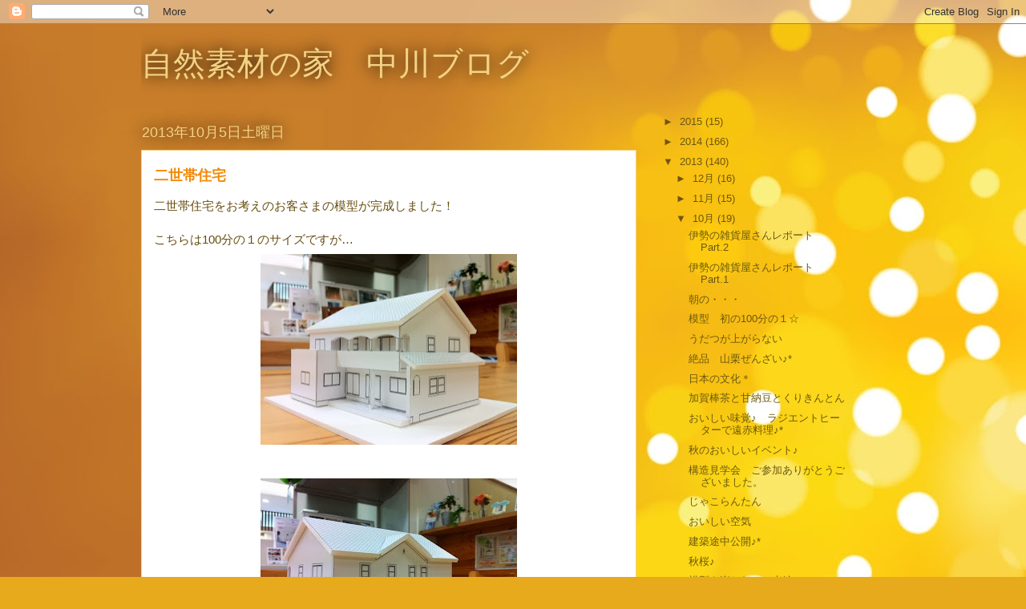

--- FILE ---
content_type: text/html; charset=UTF-8
request_url: https://minoya120.blogspot.com/2013/10/blog-post_5.html
body_size: 15661
content:
<!DOCTYPE html>
<html class='v2' dir='ltr' lang='ja'>
<head>
<link href='https://www.blogger.com/static/v1/widgets/335934321-css_bundle_v2.css' rel='stylesheet' type='text/css'/>
<meta content='width=1100' name='viewport'/>
<meta content='text/html; charset=UTF-8' http-equiv='Content-Type'/>
<meta content='blogger' name='generator'/>
<link href='https://minoya120.blogspot.com/favicon.ico' rel='icon' type='image/x-icon'/>
<link href='http://minoya120.blogspot.com/2013/10/blog-post_5.html' rel='canonical'/>
<link rel="alternate" type="application/atom+xml" title="自然素材の家&#12288;中川ブログ - Atom" href="https://minoya120.blogspot.com/feeds/posts/default" />
<link rel="alternate" type="application/rss+xml" title="自然素材の家&#12288;中川ブログ - RSS" href="https://minoya120.blogspot.com/feeds/posts/default?alt=rss" />
<link rel="service.post" type="application/atom+xml" title="自然素材の家&#12288;中川ブログ - Atom" href="https://www.blogger.com/feeds/4222395358278220072/posts/default" />

<link rel="alternate" type="application/atom+xml" title="自然素材の家&#12288;中川ブログ - Atom" href="https://minoya120.blogspot.com/feeds/5793128122394793695/comments/default" />
<!--Can't find substitution for tag [blog.ieCssRetrofitLinks]-->
<link href='https://blogger.googleusercontent.com/img/b/R29vZ2xl/AVvXsEhucI0qQgAkULzbiqmMfKSgVM1GFbSN9r_2UkE3ZJE2cVDu9iUzn55UNQKNN3N8NF-vnuyXDI8aaTuKITemWVGzzdfF_6afliVnNSt0QfzcmGS5HGQlv0sj7cYeOKSMrJZXWFJgwOdqJRg/s320/IMG_5950.jpg' rel='image_src'/>
<meta content='http://minoya120.blogspot.com/2013/10/blog-post_5.html' property='og:url'/>
<meta content='二世帯住宅' property='og:title'/>
<meta content='二世帯住宅をお考えのお客さまの模型が完成しました！   こちらは100分の１のサイズですが…            ２世帯だけあって、とっても立派なお家です♪﻿              このバルコニーでは七輪バーベキューや星を眺めたり、お月見が出来たりしそうですね♪（＾＾）  ...' property='og:description'/>
<meta content='https://blogger.googleusercontent.com/img/b/R29vZ2xl/AVvXsEhucI0qQgAkULzbiqmMfKSgVM1GFbSN9r_2UkE3ZJE2cVDu9iUzn55UNQKNN3N8NF-vnuyXDI8aaTuKITemWVGzzdfF_6afliVnNSt0QfzcmGS5HGQlv0sj7cYeOKSMrJZXWFJgwOdqJRg/w1200-h630-p-k-no-nu/IMG_5950.jpg' property='og:image'/>
<title>自然素材の家&#12288;中川ブログ: 二世帯住宅</title>
<style type='text/css'>@font-face{font-family:'Allerta';font-style:normal;font-weight:400;font-display:swap;src:url(//fonts.gstatic.com/s/allerta/v19/TwMO-IAHRlkbx940YnYXSCiN9uc.woff2)format('woff2');unicode-range:U+0000-00FF,U+0131,U+0152-0153,U+02BB-02BC,U+02C6,U+02DA,U+02DC,U+0304,U+0308,U+0329,U+2000-206F,U+20AC,U+2122,U+2191,U+2193,U+2212,U+2215,U+FEFF,U+FFFD;}</style>
<style id='page-skin-1' type='text/css'><!--
/*
-----------------------------------------------
Blogger Template Style
Name:     Awesome Inc.
Designer: Tina Chen
URL:      tinachen.org
----------------------------------------------- */
/* Content
----------------------------------------------- */
body {
font: normal normal 15px Arial, Tahoma, Helvetica, FreeSans, sans-serif;
color: #664c0e;
background: #e7aa1c url(//themes.googleusercontent.com/image?id=0BwVBOzw_-hbMNWM4NjJmNDYtMDA5Yi00NGJjLWE0MzAtYjZjNzc2YjNhOTc2) no-repeat fixed top center /* Credit: friztin (http://www.istockphoto.com/googleimages.php?id=7598515&platform=blogger) */;
}
html body .content-outer {
min-width: 0;
max-width: 100%;
width: 100%;
}
a:link {
text-decoration: none;
color: #ff9900;
}
a:visited {
text-decoration: none;
color: #ff9900;
}
a:hover {
text-decoration: underline;
color: #783f04;
}
.body-fauxcolumn-outer .cap-top {
position: absolute;
z-index: 1;
height: 276px;
width: 100%;
background: transparent none repeat-x scroll top left;
_background-image: none;
}
/* Columns
----------------------------------------------- */
.content-inner {
padding: 0;
}
.header-inner .section {
margin: 0 16px;
}
.tabs-inner .section {
margin: 0 16px;
}
.main-inner {
padding-top: 55px;
}
.main-inner .column-center-inner,
.main-inner .column-left-inner,
.main-inner .column-right-inner {
padding: 0 5px;
}
*+html body .main-inner .column-center-inner {
margin-top: -55px;
}
#layout .main-inner .column-center-inner {
margin-top: 0;
}
/* Header
----------------------------------------------- */
.header-outer {
margin: 0 0 15px 0;
background: transparent none repeat scroll 0 0;
}
.Header h1 {
font: normal normal 40px Arial, Tahoma, Helvetica, FreeSans, sans-serif;
color: #f4d283;
text-shadow: 0 0 20px #000000;
}
.Header h1 a {
color: #f4d283;
}
.Header .description {
font: normal normal 18px Arial, Tahoma, Helvetica, FreeSans, sans-serif;
color: #ffffff;
}
.header-inner .Header .titlewrapper,
.header-inner .Header .descriptionwrapper {
padding-left: 0;
padding-right: 0;
margin-bottom: 0;
}
.header-inner .Header .titlewrapper {
padding-top: 22px;
}
/* Tabs
----------------------------------------------- */
.tabs-outer {
overflow: hidden;
position: relative;
background: #d6b31e url(//www.blogblog.com/1kt/awesomeinc/tabs_gradient_light.png) repeat scroll 0 0;
}
#layout .tabs-outer {
overflow: visible;
}
.tabs-cap-top, .tabs-cap-bottom {
position: absolute;
width: 100%;
border-top: 1px solid #000000;
}
.tabs-cap-bottom {
bottom: 0;
}
.tabs-inner .widget li a {
display: inline-block;
margin: 0;
padding: .6em 1.5em;
font: normal normal 14px Arial, Tahoma, Helvetica, FreeSans, sans-serif;
color: #ffffff;
border-top: 1px solid #000000;
border-bottom: 1px solid #000000;
border-left: 1px solid #000000;
height: 16px;
line-height: 16px;
}
.tabs-inner .widget li:last-child a {
border-right: 1px solid #000000;
}
.tabs-inner .widget li.selected a, .tabs-inner .widget li a:hover {
background: #000000 url(//www.blogblog.com/1kt/awesomeinc/tabs_gradient_light.png) repeat-x scroll 0 -100px;
color: #ffffff;
}
/* Headings
----------------------------------------------- */
h2 {
font: italic bold 18px 'Trebuchet MS', Trebuchet, sans-serif;
color: #f4d283;
}
/* Widgets
----------------------------------------------- */
.main-inner .section {
margin: 0 27px;
padding: 0;
}
.main-inner .column-left-outer,
.main-inner .column-right-outer {
margin-top: -3.3em;
}
#layout .main-inner .column-left-outer,
#layout .main-inner .column-right-outer {
margin-top: 0;
}
.main-inner .column-left-inner,
.main-inner .column-right-inner {
background: transparent none repeat 0 0;
-moz-box-shadow: 0 0 0 rgba(0, 0, 0, .2);
-webkit-box-shadow: 0 0 0 rgba(0, 0, 0, .2);
-goog-ms-box-shadow: 0 0 0 rgba(0, 0, 0, .2);
box-shadow: 0 0 0 rgba(0, 0, 0, .2);
-moz-border-radius: 0;
-webkit-border-radius: 0;
-goog-ms-border-radius: 0;
border-radius: 0;
}
#layout .main-inner .column-left-inner,
#layout .main-inner .column-right-inner {
margin-top: 0;
}
.sidebar .widget {
font: normal normal 13px Arial, Tahoma, Helvetica, FreeSans, sans-serif;
color: #73540e;
}
.sidebar .widget a:link {
color: #6b590f;
}
.sidebar .widget a:visited {
color: #000000;
}
.sidebar .widget a:hover {
color: #d6b31e;
}
.sidebar .widget h2 {
text-shadow: 0 0 20px #000000;
}
.main-inner .widget {
background-color: transparent;
border: 1px solid transparent;
padding: 0 0 15px;
margin: 20px -16px;
-moz-box-shadow: 0 0 0 rgba(0, 0, 0, .2);
-webkit-box-shadow: 0 0 0 rgba(0, 0, 0, .2);
-goog-ms-box-shadow: 0 0 0 rgba(0, 0, 0, .2);
box-shadow: 0 0 0 rgba(0, 0, 0, .2);
-moz-border-radius: 0;
-webkit-border-radius: 0;
-goog-ms-border-radius: 0;
border-radius: 0;
}
.main-inner .widget h2 {
margin: 0 -0;
padding: .6em 0 .5em;
border-bottom: 1px solid transparent;
}
.footer-inner .widget h2 {
padding: 0 0 .4em;
border-bottom: 1px solid transparent;
}
.main-inner .widget h2 + div, .footer-inner .widget h2 + div {
border-top: 0 solid transparent;
padding-top: 8px;
}
.main-inner .widget .widget-content {
margin: 0 -0;
padding: 7px 0 0;
}
.main-inner .widget ul, .main-inner .widget #ArchiveList ul.flat {
margin: -8px -15px 0;
padding: 0;
list-style: none;
}
.main-inner .widget #ArchiveList {
margin: -8px 0 0;
}
.main-inner .widget ul li, .main-inner .widget #ArchiveList ul.flat li {
padding: .5em 15px;
text-indent: 0;
color: #73540e;
border-top: 0 solid transparent;
border-bottom: 1px solid transparent;
}
.main-inner .widget #ArchiveList ul li {
padding-top: .25em;
padding-bottom: .25em;
}
.main-inner .widget ul li:first-child, .main-inner .widget #ArchiveList ul.flat li:first-child {
border-top: none;
}
.main-inner .widget ul li:last-child, .main-inner .widget #ArchiveList ul.flat li:last-child {
border-bottom: none;
}
.post-body {
position: relative;
}
.main-inner .widget .post-body ul {
padding: 0 2.5em;
margin: .5em 0;
list-style: disc;
}
.main-inner .widget .post-body ul li {
padding: 0.25em 0;
margin-bottom: .25em;
color: #664c0e;
border: none;
}
.footer-inner .widget ul {
padding: 0;
list-style: none;
}
.widget .zippy {
color: #73540e;
}
/* Posts
----------------------------------------------- */
body .main-inner .Blog {
padding: 0;
margin-bottom: 1em;
background-color: transparent;
border: none;
-moz-box-shadow: 0 0 0 rgba(0, 0, 0, 0);
-webkit-box-shadow: 0 0 0 rgba(0, 0, 0, 0);
-goog-ms-box-shadow: 0 0 0 rgba(0, 0, 0, 0);
box-shadow: 0 0 0 rgba(0, 0, 0, 0);
}
.main-inner .section:last-child .Blog:last-child {
padding: 0;
margin-bottom: 1em;
}
.main-inner .widget h2.date-header {
margin: 0 -15px 1px;
padding: 0 0 0 0;
font: normal normal 18px Arial, Tahoma, Helvetica, FreeSans, sans-serif;
color: #f4d283;
background: transparent none no-repeat fixed center center;
border-top: 0 solid transparent;
border-bottom: 1px solid transparent;
-moz-border-radius-topleft: 0;
-moz-border-radius-topright: 0;
-webkit-border-top-left-radius: 0;
-webkit-border-top-right-radius: 0;
border-top-left-radius: 0;
border-top-right-radius: 0;
position: absolute;
bottom: 100%;
left: 0;
text-shadow: 0 0 20px #000000;
}
.main-inner .widget h2.date-header span {
font: normal normal 18px Arial, Tahoma, Helvetica, FreeSans, sans-serif;
display: block;
padding: .5em 15px;
border-left: 0 solid transparent;
border-right: 0 solid transparent;
}
.date-outer {
position: relative;
margin: 55px 0 20px;
padding: 0 15px;
background-color: #ffffff;
border: 1px solid #f4d283;
-moz-box-shadow: 0 0 0 rgba(0, 0, 0, .2);
-webkit-box-shadow: 0 0 0 rgba(0, 0, 0, .2);
-goog-ms-box-shadow: 0 0 0 rgba(0, 0, 0, .2);
box-shadow: 0 0 0 rgba(0, 0, 0, .2);
-moz-border-radius: 0;
-webkit-border-radius: 0;
-goog-ms-border-radius: 0;
border-radius: 0;
}
.date-outer:first-child {
margin-top: 0;
}
.date-outer:last-child {
margin-bottom: 0;
-moz-border-radius-bottomleft: 0;
-moz-border-radius-bottomright: 0;
-webkit-border-bottom-left-radius: 0;
-webkit-border-bottom-right-radius: 0;
-goog-ms-border-bottom-left-radius: 0;
-goog-ms-border-bottom-right-radius: 0;
border-bottom-left-radius: 0;
border-bottom-right-radius: 0;
}
.date-posts {
margin: 0 -0;
padding: 0 0;
clear: both;
}
.post-outer, .inline-ad {
border-top: 1px solid #f4d283;
margin: 0 -0;
padding: 15px 0;
}
.post-outer {
padding-bottom: 10px;
}
.post-outer:first-child {
padding-top: 10px;
border-top: none;
}
.post-outer:last-child, .inline-ad:last-child {
border-bottom: none;
}
.post-body {
position: relative;
}
.post-body img {
padding: 8px;
background: #ffffff;
border: 1px solid #c7c7c7;
-moz-box-shadow: 0 0 20px rgba(0, 0, 0, .2);
-webkit-box-shadow: 0 0 20px rgba(0, 0, 0, .2);
box-shadow: 0 0 20px rgba(0, 0, 0, .2);
-moz-border-radius: 0;
-webkit-border-radius: 0;
border-radius: 0;
}
h3.post-title, h4 {
font: normal bold 18px Allerta;
color: #f48906;
}
h3.post-title a {
font: normal bold 18px Allerta;
color: #f48906;
}
h3.post-title a:hover {
color: #783f04;
text-decoration: underline;
}
.post-header {
margin: 0 0 1em;
}
.post-body {
line-height: 1.4;
}
.post-outer h2 {
color: #664c0e;
}
.post-footer {
margin: 1.5em 0 0;
}
#blog-pager {
padding: 15px;
font-size: 120%;
background-color: transparent;
border: 1px solid transparent;
-moz-box-shadow: 0 0 0 rgba(0, 0, 0, .2);
-webkit-box-shadow: 0 0 0 rgba(0, 0, 0, .2);
-goog-ms-box-shadow: 0 0 0 rgba(0, 0, 0, .2);
box-shadow: 0 0 0 rgba(0, 0, 0, .2);
-moz-border-radius: 0;
-webkit-border-radius: 0;
-goog-ms-border-radius: 0;
border-radius: 0;
-moz-border-radius-topleft: 0;
-moz-border-radius-topright: 0;
-webkit-border-top-left-radius: 0;
-webkit-border-top-right-radius: 0;
-goog-ms-border-top-left-radius: 0;
-goog-ms-border-top-right-radius: 0;
border-top-left-radius: 0;
border-top-right-radius-topright: 0;
margin-top: 0;
}
.blog-feeds, .post-feeds {
margin: 1em 0;
text-align: center;
color: #73540e;
}
.blog-feeds a, .post-feeds a {
color: #ff9900;
}
.blog-feeds a:visited, .post-feeds a:visited {
color: #990000;
}
.blog-feeds a:hover, .post-feeds a:hover {
color: #783f04;
}
.post-outer .comments {
margin-top: 2em;
}
/* Comments
----------------------------------------------- */
.comments .comments-content .icon.blog-author {
background-repeat: no-repeat;
background-image: url([data-uri]);
}
.comments .comments-content .loadmore a {
border-top: 1px solid #000000;
border-bottom: 1px solid #000000;
}
.comments .continue {
border-top: 2px solid #000000;
}
/* Footer
----------------------------------------------- */
.footer-outer {
margin: -0 0 -1px;
padding: 0 0 0;
color: #73540e;
overflow: hidden;
}
.footer-fauxborder-left {
border-top: 1px solid transparent;
background: transparent none repeat scroll 0 0;
-moz-box-shadow: 0 0 0 rgba(0, 0, 0, .2);
-webkit-box-shadow: 0 0 0 rgba(0, 0, 0, .2);
-goog-ms-box-shadow: 0 0 0 rgba(0, 0, 0, .2);
box-shadow: 0 0 0 rgba(0, 0, 0, .2);
margin: 0 -0;
}
/* Mobile
----------------------------------------------- */
body.mobile {
background-size: auto;
}
.mobile .body-fauxcolumn-outer {
background: transparent none repeat scroll top left;
}
*+html body.mobile .main-inner .column-center-inner {
margin-top: 0;
}
.mobile .main-inner .widget {
padding: 0 0 15px;
}
.mobile .main-inner .widget h2 + div,
.mobile .footer-inner .widget h2 + div {
border-top: none;
padding-top: 0;
}
.mobile .footer-inner .widget h2 {
padding: 0.5em 0;
border-bottom: none;
}
.mobile .main-inner .widget .widget-content {
margin: 0;
padding: 7px 0 0;
}
.mobile .main-inner .widget ul,
.mobile .main-inner .widget #ArchiveList ul.flat {
margin: 0 -15px 0;
}
.mobile .main-inner .widget h2.date-header {
left: 0;
}
.mobile .date-header span {
padding: 0.4em 0;
}
.mobile .date-outer:first-child {
margin-bottom: 0;
border: 1px solid #f4d283;
-moz-border-radius-topleft: 0;
-moz-border-radius-topright: 0;
-webkit-border-top-left-radius: 0;
-webkit-border-top-right-radius: 0;
-goog-ms-border-top-left-radius: 0;
-goog-ms-border-top-right-radius: 0;
border-top-left-radius: 0;
border-top-right-radius: 0;
}
.mobile .date-outer {
border-color: #f4d283;
border-width: 0 1px 1px;
}
.mobile .date-outer:last-child {
margin-bottom: 0;
}
.mobile .main-inner {
padding: 0;
}
.mobile .header-inner .section {
margin: 0;
}
.mobile .post-outer, .mobile .inline-ad {
padding: 5px 0;
}
.mobile .tabs-inner .section {
margin: 0 10px;
}
.mobile .main-inner .widget h2 {
margin: 0;
padding: 0;
}
.mobile .main-inner .widget h2.date-header span {
padding: 0;
}
.mobile .main-inner .widget .widget-content {
margin: 0;
padding: 7px 0 0;
}
.mobile #blog-pager {
border: 1px solid transparent;
background: transparent none repeat scroll 0 0;
}
.mobile .main-inner .column-left-inner,
.mobile .main-inner .column-right-inner {
background: transparent none repeat 0 0;
-moz-box-shadow: none;
-webkit-box-shadow: none;
-goog-ms-box-shadow: none;
box-shadow: none;
}
.mobile .date-posts {
margin: 0;
padding: 0;
}
.mobile .footer-fauxborder-left {
margin: 0;
border-top: inherit;
}
.mobile .main-inner .section:last-child .Blog:last-child {
margin-bottom: 0;
}
.mobile-index-contents {
color: #664c0e;
}
.mobile .mobile-link-button {
background: #ff9900 url(//www.blogblog.com/1kt/awesomeinc/tabs_gradient_light.png) repeat scroll 0 0;
}
.mobile-link-button a:link, .mobile-link-button a:visited {
color: #ffffff;
}
.mobile .tabs-inner .PageList .widget-content {
background: transparent;
border-top: 1px solid;
border-color: #000000;
color: #ffffff;
}
.mobile .tabs-inner .PageList .widget-content .pagelist-arrow {
border-left: 1px solid #000000;
}
.post-body img, .post-body .tr-caption-container, .Profile img, .Image img, .BlogList .item-thumbnail img {
border: none;
-moz-box-shadow: none;
-webkit-box-shadow: none;
box-shadow: none;
}
--></style>
<style id='template-skin-1' type='text/css'><!--
body {
min-width: 960px;
}
.content-outer, .content-fauxcolumn-outer, .region-inner {
min-width: 960px;
max-width: 960px;
_width: 960px;
}
.main-inner .columns {
padding-left: 0;
padding-right: 310px;
}
.main-inner .fauxcolumn-center-outer {
left: 0;
right: 310px;
/* IE6 does not respect left and right together */
_width: expression(this.parentNode.offsetWidth -
parseInt("0") -
parseInt("310px") + 'px');
}
.main-inner .fauxcolumn-left-outer {
width: 0;
}
.main-inner .fauxcolumn-right-outer {
width: 310px;
}
.main-inner .column-left-outer {
width: 0;
right: 100%;
margin-left: -0;
}
.main-inner .column-right-outer {
width: 310px;
margin-right: -310px;
}
#layout {
min-width: 0;
}
#layout .content-outer {
min-width: 0;
width: 800px;
}
#layout .region-inner {
min-width: 0;
width: auto;
}
body#layout div.add_widget {
padding: 8px;
}
body#layout div.add_widget a {
margin-left: 32px;
}
--></style>
<style>
    body {background-image:url(\/\/themes.googleusercontent.com\/image?id=0BwVBOzw_-hbMNWM4NjJmNDYtMDA5Yi00NGJjLWE0MzAtYjZjNzc2YjNhOTc2);}
    
@media (max-width: 200px) { body {background-image:url(\/\/themes.googleusercontent.com\/image?id=0BwVBOzw_-hbMNWM4NjJmNDYtMDA5Yi00NGJjLWE0MzAtYjZjNzc2YjNhOTc2&options=w200);}}
@media (max-width: 400px) and (min-width: 201px) { body {background-image:url(\/\/themes.googleusercontent.com\/image?id=0BwVBOzw_-hbMNWM4NjJmNDYtMDA5Yi00NGJjLWE0MzAtYjZjNzc2YjNhOTc2&options=w400);}}
@media (max-width: 800px) and (min-width: 401px) { body {background-image:url(\/\/themes.googleusercontent.com\/image?id=0BwVBOzw_-hbMNWM4NjJmNDYtMDA5Yi00NGJjLWE0MzAtYjZjNzc2YjNhOTc2&options=w800);}}
@media (max-width: 1200px) and (min-width: 801px) { body {background-image:url(\/\/themes.googleusercontent.com\/image?id=0BwVBOzw_-hbMNWM4NjJmNDYtMDA5Yi00NGJjLWE0MzAtYjZjNzc2YjNhOTc2&options=w1200);}}
/* Last tag covers anything over one higher than the previous max-size cap. */
@media (min-width: 1201px) { body {background-image:url(\/\/themes.googleusercontent.com\/image?id=0BwVBOzw_-hbMNWM4NjJmNDYtMDA5Yi00NGJjLWE0MzAtYjZjNzc2YjNhOTc2&options=w1600);}}
  </style>
<link href='https://www.blogger.com/dyn-css/authorization.css?targetBlogID=4222395358278220072&amp;zx=6a8e14c3-976a-47ab-99b2-22505d0cde0a' media='none' onload='if(media!=&#39;all&#39;)media=&#39;all&#39;' rel='stylesheet'/><noscript><link href='https://www.blogger.com/dyn-css/authorization.css?targetBlogID=4222395358278220072&amp;zx=6a8e14c3-976a-47ab-99b2-22505d0cde0a' rel='stylesheet'/></noscript>
<meta name='google-adsense-platform-account' content='ca-host-pub-1556223355139109'/>
<meta name='google-adsense-platform-domain' content='blogspot.com'/>

</head>
<body class='loading variant-icy'>
<div class='navbar section' id='navbar' name='Navbar'><div class='widget Navbar' data-version='1' id='Navbar1'><script type="text/javascript">
    function setAttributeOnload(object, attribute, val) {
      if(window.addEventListener) {
        window.addEventListener('load',
          function(){ object[attribute] = val; }, false);
      } else {
        window.attachEvent('onload', function(){ object[attribute] = val; });
      }
    }
  </script>
<div id="navbar-iframe-container"></div>
<script type="text/javascript" src="https://apis.google.com/js/platform.js"></script>
<script type="text/javascript">
      gapi.load("gapi.iframes:gapi.iframes.style.bubble", function() {
        if (gapi.iframes && gapi.iframes.getContext) {
          gapi.iframes.getContext().openChild({
              url: 'https://www.blogger.com/navbar/4222395358278220072?po\x3d5793128122394793695\x26origin\x3dhttps://minoya120.blogspot.com',
              where: document.getElementById("navbar-iframe-container"),
              id: "navbar-iframe"
          });
        }
      });
    </script><script type="text/javascript">
(function() {
var script = document.createElement('script');
script.type = 'text/javascript';
script.src = '//pagead2.googlesyndication.com/pagead/js/google_top_exp.js';
var head = document.getElementsByTagName('head')[0];
if (head) {
head.appendChild(script);
}})();
</script>
</div></div>
<div class='body-fauxcolumns'>
<div class='fauxcolumn-outer body-fauxcolumn-outer'>
<div class='cap-top'>
<div class='cap-left'></div>
<div class='cap-right'></div>
</div>
<div class='fauxborder-left'>
<div class='fauxborder-right'></div>
<div class='fauxcolumn-inner'>
</div>
</div>
<div class='cap-bottom'>
<div class='cap-left'></div>
<div class='cap-right'></div>
</div>
</div>
</div>
<div class='content'>
<div class='content-fauxcolumns'>
<div class='fauxcolumn-outer content-fauxcolumn-outer'>
<div class='cap-top'>
<div class='cap-left'></div>
<div class='cap-right'></div>
</div>
<div class='fauxborder-left'>
<div class='fauxborder-right'></div>
<div class='fauxcolumn-inner'>
</div>
</div>
<div class='cap-bottom'>
<div class='cap-left'></div>
<div class='cap-right'></div>
</div>
</div>
</div>
<div class='content-outer'>
<div class='content-cap-top cap-top'>
<div class='cap-left'></div>
<div class='cap-right'></div>
</div>
<div class='fauxborder-left content-fauxborder-left'>
<div class='fauxborder-right content-fauxborder-right'></div>
<div class='content-inner'>
<header>
<div class='header-outer'>
<div class='header-cap-top cap-top'>
<div class='cap-left'></div>
<div class='cap-right'></div>
</div>
<div class='fauxborder-left header-fauxborder-left'>
<div class='fauxborder-right header-fauxborder-right'></div>
<div class='region-inner header-inner'>
<div class='header section' id='header' name='ヘッダー'><div class='widget Header' data-version='1' id='Header1'>
<div id='header-inner'>
<div class='titlewrapper'>
<h1 class='title'>
<a href='https://minoya120.blogspot.com/'>
自然素材の家&#12288;中川ブログ
</a>
</h1>
</div>
<div class='descriptionwrapper'>
<p class='description'><span>
</span></p>
</div>
</div>
</div></div>
</div>
</div>
<div class='header-cap-bottom cap-bottom'>
<div class='cap-left'></div>
<div class='cap-right'></div>
</div>
</div>
</header>
<div class='tabs-outer'>
<div class='tabs-cap-top cap-top'>
<div class='cap-left'></div>
<div class='cap-right'></div>
</div>
<div class='fauxborder-left tabs-fauxborder-left'>
<div class='fauxborder-right tabs-fauxborder-right'></div>
<div class='region-inner tabs-inner'>
<div class='tabs no-items section' id='crosscol' name='Cross-Column'></div>
<div class='tabs no-items section' id='crosscol-overflow' name='Cross-Column 2'></div>
</div>
</div>
<div class='tabs-cap-bottom cap-bottom'>
<div class='cap-left'></div>
<div class='cap-right'></div>
</div>
</div>
<div class='main-outer'>
<div class='main-cap-top cap-top'>
<div class='cap-left'></div>
<div class='cap-right'></div>
</div>
<div class='fauxborder-left main-fauxborder-left'>
<div class='fauxborder-right main-fauxborder-right'></div>
<div class='region-inner main-inner'>
<div class='columns fauxcolumns'>
<div class='fauxcolumn-outer fauxcolumn-center-outer'>
<div class='cap-top'>
<div class='cap-left'></div>
<div class='cap-right'></div>
</div>
<div class='fauxborder-left'>
<div class='fauxborder-right'></div>
<div class='fauxcolumn-inner'>
</div>
</div>
<div class='cap-bottom'>
<div class='cap-left'></div>
<div class='cap-right'></div>
</div>
</div>
<div class='fauxcolumn-outer fauxcolumn-left-outer'>
<div class='cap-top'>
<div class='cap-left'></div>
<div class='cap-right'></div>
</div>
<div class='fauxborder-left'>
<div class='fauxborder-right'></div>
<div class='fauxcolumn-inner'>
</div>
</div>
<div class='cap-bottom'>
<div class='cap-left'></div>
<div class='cap-right'></div>
</div>
</div>
<div class='fauxcolumn-outer fauxcolumn-right-outer'>
<div class='cap-top'>
<div class='cap-left'></div>
<div class='cap-right'></div>
</div>
<div class='fauxborder-left'>
<div class='fauxborder-right'></div>
<div class='fauxcolumn-inner'>
</div>
</div>
<div class='cap-bottom'>
<div class='cap-left'></div>
<div class='cap-right'></div>
</div>
</div>
<!-- corrects IE6 width calculation -->
<div class='columns-inner'>
<div class='column-center-outer'>
<div class='column-center-inner'>
<div class='main section' id='main' name='メイン'><div class='widget Blog' data-version='1' id='Blog1'>
<div class='blog-posts hfeed'>

          <div class="date-outer">
        
<h2 class='date-header'><span>2013年10月5日土曜日</span></h2>

          <div class="date-posts">
        
<div class='post-outer'>
<div class='post hentry uncustomized-post-template' itemprop='blogPost' itemscope='itemscope' itemtype='http://schema.org/BlogPosting'>
<meta content='https://blogger.googleusercontent.com/img/b/R29vZ2xl/AVvXsEhucI0qQgAkULzbiqmMfKSgVM1GFbSN9r_2UkE3ZJE2cVDu9iUzn55UNQKNN3N8NF-vnuyXDI8aaTuKITemWVGzzdfF_6afliVnNSt0QfzcmGS5HGQlv0sj7cYeOKSMrJZXWFJgwOdqJRg/s320/IMG_5950.jpg' itemprop='image_url'/>
<meta content='4222395358278220072' itemprop='blogId'/>
<meta content='5793128122394793695' itemprop='postId'/>
<a name='5793128122394793695'></a>
<h3 class='post-title entry-title' itemprop='name'>
二世帯住宅
</h3>
<div class='post-header'>
<div class='post-header-line-1'></div>
</div>
<div class='post-body entry-content' id='post-body-5793128122394793695' itemprop='description articleBody'>
二世帯住宅をお考えのお客さまの模型が完成しました&#65281;<br />
<br />
こちらは100分の１のサイズですが&#8230;<br />
<div class="separator" style="clear: both; text-align: center;">
<a href="https://blogger.googleusercontent.com/img/b/R29vZ2xl/AVvXsEhucI0qQgAkULzbiqmMfKSgVM1GFbSN9r_2UkE3ZJE2cVDu9iUzn55UNQKNN3N8NF-vnuyXDI8aaTuKITemWVGzzdfF_6afliVnNSt0QfzcmGS5HGQlv0sj7cYeOKSMrJZXWFJgwOdqJRg/s1600/IMG_5950.jpg" imageanchor="1" style="margin-left: 1em; margin-right: 1em;"><img border="0" height="238" src="https://blogger.googleusercontent.com/img/b/R29vZ2xl/AVvXsEhucI0qQgAkULzbiqmMfKSgVM1GFbSN9r_2UkE3ZJE2cVDu9iUzn55UNQKNN3N8NF-vnuyXDI8aaTuKITemWVGzzdfF_6afliVnNSt0QfzcmGS5HGQlv0sj7cYeOKSMrJZXWFJgwOdqJRg/s320/IMG_5950.jpg" width="320" /></a></div>
<br />
<div class="separator" style="clear: both; text-align: center;">
<a href="https://blogger.googleusercontent.com/img/b/R29vZ2xl/AVvXsEhyOAj2ZL514NOyfyfk3-AW33QgjJBM7cbbQiy5VQB2L7pjyMOLk-qSxb54jtpn3pVm-RHibp1ie2osdSa_leIWimN65qlDFUj602VNrfReof0bpuG15l2H_qlmUgm8SGanPe5jvPCWkdM/s1600/IMG_5951.jpg" imageanchor="1" style="margin-left: 1em; margin-right: 1em;"><img border="0" height="239" src="https://blogger.googleusercontent.com/img/b/R29vZ2xl/AVvXsEhyOAj2ZL514NOyfyfk3-AW33QgjJBM7cbbQiy5VQB2L7pjyMOLk-qSxb54jtpn3pVm-RHibp1ie2osdSa_leIWimN65qlDFUj602VNrfReof0bpuG15l2H_qlmUgm8SGanPe5jvPCWkdM/s320/IMG_5951.jpg" width="320" /></a></div>
<div class="separator" style="clear: both; text-align: center;">
&nbsp;</div>
<div class="separator" style="clear: both; text-align: left;">
２世帯だけあって&#12289;とっても立派なお家です&#9834;&#65279;</div>
<br />
<div class="separator" style="clear: both; text-align: center;">
<a href="https://blogger.googleusercontent.com/img/b/R29vZ2xl/AVvXsEj0zOclMt9rXNzT95nkx6Gy_nNPJ26zQ5v884N1SEkITMoGQWS5f50PE0KWbyyJDwkPsTev9BT4Y4aP5_YvbhrY1nbJun79rVGRS73tFsbeT65Rp4RUvMj7ZbwsufHl9LBlC-tV_bmrh_8/s1600/IMG_5953.jpg" imageanchor="1" style="margin-left: 1em; margin-right: 1em;"><img border="0" height="238" src="https://blogger.googleusercontent.com/img/b/R29vZ2xl/AVvXsEj0zOclMt9rXNzT95nkx6Gy_nNPJ26zQ5v884N1SEkITMoGQWS5f50PE0KWbyyJDwkPsTev9BT4Y4aP5_YvbhrY1nbJun79rVGRS73tFsbeT65Rp4RUvMj7ZbwsufHl9LBlC-tV_bmrh_8/s320/IMG_5953.jpg" width="320" /></a></div>
<div class="separator" style="clear: both; text-align: center;">
&nbsp;</div>
<div align="left" class="separator" style="clear: both; text-align: center;">
&nbsp;</div>
<div class="separator" style="clear: both; text-align: left;">
このバルコニーでは七輪バーベキューや星を眺めたり&#12289;お月見が出来たりしそうですね&#9834;&#65288;&#65342;&#65342;&#65289;</div>
<div class="separator" style="clear: both; text-align: left;">
&nbsp;</div>
<div class="separator" style="clear: both; text-align: left;">
&nbsp;</div>
<div class="separator" style="clear: both; text-align: left;">
画面上では想像できなかったことが&#12289;立体になるとかなり想像することが出来ます&#9834;</div>
<div class="separator" style="clear: both; text-align: left;">
&nbsp;</div>
<div class="separator" style="clear: both; text-align: left;">
&nbsp;</div>
<div class="separator" style="clear: both; text-align: left;">
現在50分の１の模型を作製中&#12539;&#12539;&#12539;</div>
<div class="separator" style="clear: both; text-align: left;">
&nbsp;</div>
<div class="separator" style="clear: both; text-align: left;">
１階２階の天井が取り外せるので&#12289;ますます生活がイメージできそうです&#9834;</div>
<div class="separator" style="clear: both; text-align: left;">
&nbsp;</div>
<div class="separator" style="clear: both; text-align: left;">
&nbsp;</div>
<div class="separator" style="clear: both; text-align: left;">
模型を使ってイメージしてもらうことで&#12289;実際のお家とのギャップを埋めていくことができるので</div>
<div class="separator" style="clear: both; text-align: left;">
&nbsp;</div>
<div class="separator" style="clear: both; text-align: left;">
模型君はいい仕事をしてくれますね&#65288;&#65342;&#65342;&#9834;</div>
<div class="separator" style="clear: both; text-align: left;">
&nbsp;</div>
<div class="separator" style="clear: both; text-align: left;">
&nbsp;</div>
<div class="separator" style="clear: both; text-align: left;">
&#65279;</div>
<div class="separator" style="clear: both; text-align: left;">
５０分の１の模型が出来たらまたご紹介いたします&#65288;&#65342;O&#65342;&#65289;</div>
<div style='clear: both;'></div>
</div>
<div class='post-footer'>
<div class='post-footer-line post-footer-line-1'>
<span class='post-author vcard'>
投稿者
<span class='fn' itemprop='author' itemscope='itemscope' itemtype='http://schema.org/Person'>
<meta content='https://www.blogger.com/profile/09809613728638259085' itemprop='url'/>
<a class='g-profile' href='https://www.blogger.com/profile/09809613728638259085' rel='author' title='author profile'>
<span itemprop='name'>Unknown</span>
</a>
</span>
</span>
<span class='post-timestamp'>
時刻:
<meta content='http://minoya120.blogspot.com/2013/10/blog-post_5.html' itemprop='url'/>
<a class='timestamp-link' href='https://minoya120.blogspot.com/2013/10/blog-post_5.html' rel='bookmark' title='permanent link'><abbr class='published' itemprop='datePublished' title='2013-10-05T18:51:00+09:00'>18:51</abbr></a>
</span>
<span class='post-comment-link'>
</span>
<span class='post-icons'>
<span class='item-control blog-admin pid-1099329466'>
<a href='https://www.blogger.com/post-edit.g?blogID=4222395358278220072&postID=5793128122394793695&from=pencil' title='投稿を編集'>
<img alt='' class='icon-action' height='18' src='https://resources.blogblog.com/img/icon18_edit_allbkg.gif' width='18'/>
</a>
</span>
</span>
<div class='post-share-buttons goog-inline-block'>
<a class='goog-inline-block share-button sb-email' href='https://www.blogger.com/share-post.g?blogID=4222395358278220072&postID=5793128122394793695&target=email' target='_blank' title='メールで送信'><span class='share-button-link-text'>メールで送信</span></a><a class='goog-inline-block share-button sb-blog' href='https://www.blogger.com/share-post.g?blogID=4222395358278220072&postID=5793128122394793695&target=blog' onclick='window.open(this.href, "_blank", "height=270,width=475"); return false;' target='_blank' title='BlogThis!'><span class='share-button-link-text'>BlogThis!</span></a><a class='goog-inline-block share-button sb-twitter' href='https://www.blogger.com/share-post.g?blogID=4222395358278220072&postID=5793128122394793695&target=twitter' target='_blank' title='X で共有'><span class='share-button-link-text'>X で共有</span></a><a class='goog-inline-block share-button sb-facebook' href='https://www.blogger.com/share-post.g?blogID=4222395358278220072&postID=5793128122394793695&target=facebook' onclick='window.open(this.href, "_blank", "height=430,width=640"); return false;' target='_blank' title='Facebook で共有する'><span class='share-button-link-text'>Facebook で共有する</span></a><a class='goog-inline-block share-button sb-pinterest' href='https://www.blogger.com/share-post.g?blogID=4222395358278220072&postID=5793128122394793695&target=pinterest' target='_blank' title='Pinterest に共有'><span class='share-button-link-text'>Pinterest に共有</span></a>
</div>
</div>
<div class='post-footer-line post-footer-line-2'>
<span class='post-labels'>
ラベル:
<a href='https://minoya120.blogspot.com/search/label/%E3%81%BF%E3%81%AE%E3%82%84%E8%87%AA%E7%84%B6%E7%B4%A0%E6%9D%90%E3%81%AE%E5%AE%B6' rel='tag'>みのや自然素材の家</a>,
<a href='https://minoya120.blogspot.com/search/label/%E5%AE%B6%E9%80%A0%E3%82%8A' rel='tag'>家造り</a>
</span>
</div>
<div class='post-footer-line post-footer-line-3'>
<span class='post-location'>
</span>
</div>
</div>
</div>
<div class='comments' id='comments'>
<a name='comments'></a>
<h4>0 件のコメント:</h4>
<div id='Blog1_comments-block-wrapper'>
<dl class='avatar-comment-indent' id='comments-block'>
</dl>
</div>
<p class='comment-footer'>
<div class='comment-form'>
<a name='comment-form'></a>
<h4 id='comment-post-message'>コメントを投稿</h4>
<p>
</p>
<a href='https://www.blogger.com/comment/frame/4222395358278220072?po=5793128122394793695&hl=ja&saa=85391&origin=https://minoya120.blogspot.com' id='comment-editor-src'></a>
<iframe allowtransparency='true' class='blogger-iframe-colorize blogger-comment-from-post' frameborder='0' height='410px' id='comment-editor' name='comment-editor' src='' width='100%'></iframe>
<script src='https://www.blogger.com/static/v1/jsbin/2830521187-comment_from_post_iframe.js' type='text/javascript'></script>
<script type='text/javascript'>
      BLOG_CMT_createIframe('https://www.blogger.com/rpc_relay.html');
    </script>
</div>
</p>
</div>
</div>

        </div></div>
      
</div>
<div class='blog-pager' id='blog-pager'>
<span id='blog-pager-newer-link'>
<a class='blog-pager-newer-link' href='https://minoya120.blogspot.com/2013/10/blog-post_7.html' id='Blog1_blog-pager-newer-link' title='次の投稿'>次の投稿</a>
</span>
<span id='blog-pager-older-link'>
<a class='blog-pager-older-link' href='https://minoya120.blogspot.com/2013/10/blog-post.html' id='Blog1_blog-pager-older-link' title='前の投稿'>前の投稿</a>
</span>
<a class='home-link' href='https://minoya120.blogspot.com/'>ホーム</a>
</div>
<div class='clear'></div>
<div class='post-feeds'>
<div class='feed-links'>
登録:
<a class='feed-link' href='https://minoya120.blogspot.com/feeds/5793128122394793695/comments/default' target='_blank' type='application/atom+xml'>コメントの投稿 (Atom)</a>
</div>
</div>
</div></div>
</div>
</div>
<div class='column-left-outer'>
<div class='column-left-inner'>
<aside>
</aside>
</div>
</div>
<div class='column-right-outer'>
<div class='column-right-inner'>
<aside>
<div class='sidebar section' id='sidebar-right-1'><div class='widget BlogArchive' data-version='1' id='BlogArchive1'>
<div class='widget-content'>
<div id='ArchiveList'>
<div id='BlogArchive1_ArchiveList'>
<ul class='hierarchy'>
<li class='archivedate collapsed'>
<a class='toggle' href='javascript:void(0)'>
<span class='zippy'>

        &#9658;&#160;
      
</span>
</a>
<a class='post-count-link' href='https://minoya120.blogspot.com/2015/'>
2015
</a>
<span class='post-count' dir='ltr'>(15)</span>
<ul class='hierarchy'>
<li class='archivedate collapsed'>
<a class='toggle' href='javascript:void(0)'>
<span class='zippy'>

        &#9658;&#160;
      
</span>
</a>
<a class='post-count-link' href='https://minoya120.blogspot.com/2015/02/'>
2月
</a>
<span class='post-count' dir='ltr'>(6)</span>
</li>
</ul>
<ul class='hierarchy'>
<li class='archivedate collapsed'>
<a class='toggle' href='javascript:void(0)'>
<span class='zippy'>

        &#9658;&#160;
      
</span>
</a>
<a class='post-count-link' href='https://minoya120.blogspot.com/2015/01/'>
1月
</a>
<span class='post-count' dir='ltr'>(9)</span>
</li>
</ul>
</li>
</ul>
<ul class='hierarchy'>
<li class='archivedate collapsed'>
<a class='toggle' href='javascript:void(0)'>
<span class='zippy'>

        &#9658;&#160;
      
</span>
</a>
<a class='post-count-link' href='https://minoya120.blogspot.com/2014/'>
2014
</a>
<span class='post-count' dir='ltr'>(166)</span>
<ul class='hierarchy'>
<li class='archivedate collapsed'>
<a class='toggle' href='javascript:void(0)'>
<span class='zippy'>

        &#9658;&#160;
      
</span>
</a>
<a class='post-count-link' href='https://minoya120.blogspot.com/2014/12/'>
12月
</a>
<span class='post-count' dir='ltr'>(15)</span>
</li>
</ul>
<ul class='hierarchy'>
<li class='archivedate collapsed'>
<a class='toggle' href='javascript:void(0)'>
<span class='zippy'>

        &#9658;&#160;
      
</span>
</a>
<a class='post-count-link' href='https://minoya120.blogspot.com/2014/11/'>
11月
</a>
<span class='post-count' dir='ltr'>(13)</span>
</li>
</ul>
<ul class='hierarchy'>
<li class='archivedate collapsed'>
<a class='toggle' href='javascript:void(0)'>
<span class='zippy'>

        &#9658;&#160;
      
</span>
</a>
<a class='post-count-link' href='https://minoya120.blogspot.com/2014/10/'>
10月
</a>
<span class='post-count' dir='ltr'>(14)</span>
</li>
</ul>
<ul class='hierarchy'>
<li class='archivedate collapsed'>
<a class='toggle' href='javascript:void(0)'>
<span class='zippy'>

        &#9658;&#160;
      
</span>
</a>
<a class='post-count-link' href='https://minoya120.blogspot.com/2014/09/'>
9月
</a>
<span class='post-count' dir='ltr'>(13)</span>
</li>
</ul>
<ul class='hierarchy'>
<li class='archivedate collapsed'>
<a class='toggle' href='javascript:void(0)'>
<span class='zippy'>

        &#9658;&#160;
      
</span>
</a>
<a class='post-count-link' href='https://minoya120.blogspot.com/2014/08/'>
8月
</a>
<span class='post-count' dir='ltr'>(17)</span>
</li>
</ul>
<ul class='hierarchy'>
<li class='archivedate collapsed'>
<a class='toggle' href='javascript:void(0)'>
<span class='zippy'>

        &#9658;&#160;
      
</span>
</a>
<a class='post-count-link' href='https://minoya120.blogspot.com/2014/07/'>
7月
</a>
<span class='post-count' dir='ltr'>(15)</span>
</li>
</ul>
<ul class='hierarchy'>
<li class='archivedate collapsed'>
<a class='toggle' href='javascript:void(0)'>
<span class='zippy'>

        &#9658;&#160;
      
</span>
</a>
<a class='post-count-link' href='https://minoya120.blogspot.com/2014/06/'>
6月
</a>
<span class='post-count' dir='ltr'>(18)</span>
</li>
</ul>
<ul class='hierarchy'>
<li class='archivedate collapsed'>
<a class='toggle' href='javascript:void(0)'>
<span class='zippy'>

        &#9658;&#160;
      
</span>
</a>
<a class='post-count-link' href='https://minoya120.blogspot.com/2014/05/'>
5月
</a>
<span class='post-count' dir='ltr'>(10)</span>
</li>
</ul>
<ul class='hierarchy'>
<li class='archivedate collapsed'>
<a class='toggle' href='javascript:void(0)'>
<span class='zippy'>

        &#9658;&#160;
      
</span>
</a>
<a class='post-count-link' href='https://minoya120.blogspot.com/2014/04/'>
4月
</a>
<span class='post-count' dir='ltr'>(13)</span>
</li>
</ul>
<ul class='hierarchy'>
<li class='archivedate collapsed'>
<a class='toggle' href='javascript:void(0)'>
<span class='zippy'>

        &#9658;&#160;
      
</span>
</a>
<a class='post-count-link' href='https://minoya120.blogspot.com/2014/03/'>
3月
</a>
<span class='post-count' dir='ltr'>(14)</span>
</li>
</ul>
<ul class='hierarchy'>
<li class='archivedate collapsed'>
<a class='toggle' href='javascript:void(0)'>
<span class='zippy'>

        &#9658;&#160;
      
</span>
</a>
<a class='post-count-link' href='https://minoya120.blogspot.com/2014/02/'>
2月
</a>
<span class='post-count' dir='ltr'>(13)</span>
</li>
</ul>
<ul class='hierarchy'>
<li class='archivedate collapsed'>
<a class='toggle' href='javascript:void(0)'>
<span class='zippy'>

        &#9658;&#160;
      
</span>
</a>
<a class='post-count-link' href='https://minoya120.blogspot.com/2014/01/'>
1月
</a>
<span class='post-count' dir='ltr'>(11)</span>
</li>
</ul>
</li>
</ul>
<ul class='hierarchy'>
<li class='archivedate expanded'>
<a class='toggle' href='javascript:void(0)'>
<span class='zippy toggle-open'>

        &#9660;&#160;
      
</span>
</a>
<a class='post-count-link' href='https://minoya120.blogspot.com/2013/'>
2013
</a>
<span class='post-count' dir='ltr'>(140)</span>
<ul class='hierarchy'>
<li class='archivedate collapsed'>
<a class='toggle' href='javascript:void(0)'>
<span class='zippy'>

        &#9658;&#160;
      
</span>
</a>
<a class='post-count-link' href='https://minoya120.blogspot.com/2013/12/'>
12月
</a>
<span class='post-count' dir='ltr'>(16)</span>
</li>
</ul>
<ul class='hierarchy'>
<li class='archivedate collapsed'>
<a class='toggle' href='javascript:void(0)'>
<span class='zippy'>

        &#9658;&#160;
      
</span>
</a>
<a class='post-count-link' href='https://minoya120.blogspot.com/2013/11/'>
11月
</a>
<span class='post-count' dir='ltr'>(15)</span>
</li>
</ul>
<ul class='hierarchy'>
<li class='archivedate expanded'>
<a class='toggle' href='javascript:void(0)'>
<span class='zippy toggle-open'>

        &#9660;&#160;
      
</span>
</a>
<a class='post-count-link' href='https://minoya120.blogspot.com/2013/10/'>
10月
</a>
<span class='post-count' dir='ltr'>(19)</span>
<ul class='posts'>
<li><a href='https://minoya120.blogspot.com/2013/10/part2.html'>伊勢の雑貨屋さんレポート&#12288;Part.2</a></li>
<li><a href='https://minoya120.blogspot.com/2013/10/part1.html'>伊勢の雑貨屋さんレポート&#12288;Part.1</a></li>
<li><a href='https://minoya120.blogspot.com/2013/10/blog-post_28.html'>朝の&#12539;&#12539;&#12539;</a></li>
<li><a href='https://minoya120.blogspot.com/2013/10/100.html'>模型&#12288;初の100分の１&#9734;</a></li>
<li><a href='https://minoya120.blogspot.com/2013/10/blog-post_25.html'>うだつが上がらない</a></li>
<li><a href='https://minoya120.blogspot.com/2013/10/blog-post_24.html'>絶品&#12288;山栗ぜんざい&#9834;*</a></li>
<li><a href='https://minoya120.blogspot.com/2013/10/blog-post_2180.html'>日本の文化&#65290;</a></li>
<li><a href='https://minoya120.blogspot.com/2013/10/blog-post_19.html'>加賀棒茶と甘納豆とくりきんとん</a></li>
<li><a href='https://minoya120.blogspot.com/2013/10/blog-post_18.html'>おいしい味覚&#9834;&#12288;ラジエントヒーターで遠赤料理&#9834;*</a></li>
<li><a href='https://minoya120.blogspot.com/2013/10/blog-post_14.html'>秋のおいしいイベント&#9834;</a></li>
<li><a href='https://minoya120.blogspot.com/2013/10/blog-post_3982.html'>構造見学会&#12288;ご参加ありがとうございました&#12290;</a></li>
<li><a href='https://minoya120.blogspot.com/2013/10/blog-post_12.html'>じゃこらんたん</a></li>
<li><a href='https://minoya120.blogspot.com/2013/10/blog-post_6796.html'>おいしい空気</a></li>
<li><a href='https://minoya120.blogspot.com/2013/10/blog-post_6780.html'>建築途中公開&#9834;*</a></li>
<li><a href='https://minoya120.blogspot.com/2013/10/blog-post_9.html'>秋桜&#9834;</a></li>
<li><a href='https://minoya120.blogspot.com/2013/10/blog-post_8.html'>模型を楽しむ&#12288;&#65374;光編&#65374;</a></li>
<li><a href='https://minoya120.blogspot.com/2013/10/blog-post_7.html'>子育ては自分育て&#12288;ご参加ありがとうございました&#12290;</a></li>
<li><a href='https://minoya120.blogspot.com/2013/10/blog-post_5.html'>二世帯住宅</a></li>
<li><a href='https://minoya120.blogspot.com/2013/10/blog-post.html'>みのやハウスの天井仕上げ</a></li>
</ul>
</li>
</ul>
<ul class='hierarchy'>
<li class='archivedate collapsed'>
<a class='toggle' href='javascript:void(0)'>
<span class='zippy'>

        &#9658;&#160;
      
</span>
</a>
<a class='post-count-link' href='https://minoya120.blogspot.com/2013/09/'>
9月
</a>
<span class='post-count' dir='ltr'>(22)</span>
</li>
</ul>
<ul class='hierarchy'>
<li class='archivedate collapsed'>
<a class='toggle' href='javascript:void(0)'>
<span class='zippy'>

        &#9658;&#160;
      
</span>
</a>
<a class='post-count-link' href='https://minoya120.blogspot.com/2013/08/'>
8月
</a>
<span class='post-count' dir='ltr'>(15)</span>
</li>
</ul>
<ul class='hierarchy'>
<li class='archivedate collapsed'>
<a class='toggle' href='javascript:void(0)'>
<span class='zippy'>

        &#9658;&#160;
      
</span>
</a>
<a class='post-count-link' href='https://minoya120.blogspot.com/2013/07/'>
7月
</a>
<span class='post-count' dir='ltr'>(16)</span>
</li>
</ul>
<ul class='hierarchy'>
<li class='archivedate collapsed'>
<a class='toggle' href='javascript:void(0)'>
<span class='zippy'>

        &#9658;&#160;
      
</span>
</a>
<a class='post-count-link' href='https://minoya120.blogspot.com/2013/06/'>
6月
</a>
<span class='post-count' dir='ltr'>(15)</span>
</li>
</ul>
<ul class='hierarchy'>
<li class='archivedate collapsed'>
<a class='toggle' href='javascript:void(0)'>
<span class='zippy'>

        &#9658;&#160;
      
</span>
</a>
<a class='post-count-link' href='https://minoya120.blogspot.com/2013/05/'>
5月
</a>
<span class='post-count' dir='ltr'>(13)</span>
</li>
</ul>
<ul class='hierarchy'>
<li class='archivedate collapsed'>
<a class='toggle' href='javascript:void(0)'>
<span class='zippy'>

        &#9658;&#160;
      
</span>
</a>
<a class='post-count-link' href='https://minoya120.blogspot.com/2013/04/'>
4月
</a>
<span class='post-count' dir='ltr'>(9)</span>
</li>
</ul>
</li>
</ul>
</div>
</div>
<div class='clear'></div>
</div>
</div></div>
<table border='0' cellpadding='0' cellspacing='0' class='section-columns columns-2'>
<tbody>
<tr>
<td class='first columns-cell'>
<div class='sidebar section' id='sidebar-right-2-1'><div class='widget Profile' data-version='1' id='Profile1'>
<h2>&#65290;自己紹介&#65290;</h2>
<div class='widget-content'>
<dl class='profile-datablock'>
<dt class='profile-data'>
<a class='profile-name-link g-profile' href='https://www.blogger.com/profile/09809613728638259085' rel='author' style='background-image: url(//www.blogger.com/img/logo-16.png);'>
Unknown
</a>
</dt>
</dl>
<a class='profile-link' href='https://www.blogger.com/profile/09809613728638259085' rel='author'>詳細プロフィールを表示</a>
<div class='clear'></div>
</div>
</div><div class='widget PopularPosts' data-version='1' id='PopularPosts1'>
<h2>人気の投稿</h2>
<div class='widget-content popular-posts'>
<ul>
<li>
<div class='item-thumbnail-only'>
<div class='item-thumbnail'>
<a href='https://minoya120.blogspot.com/2013/10/blog-post_18.html' target='_blank'>
<img alt='' border='0' src='https://blogger.googleusercontent.com/img/b/R29vZ2xl/AVvXsEj690XEoxFKNJasorcSVSkDkbVc1jEVkDpnqn28mJ9yML4vyC0nx-bMuQ76ozNJRXVZ67reiZHaTsiUn1jcP7nuZvegk3x4n6QNkcE-ZXeug_Ld3KMyZRJSmu_r9mDVVNVpgXjQmh2deOs/w72-h72-p-k-no-nu/PA181038.JPG'/>
</a>
</div>
<div class='item-title'><a href='https://minoya120.blogspot.com/2013/10/blog-post_18.html'>おいしい味覚&#9834;&#12288;ラジエントヒーターで遠赤料理&#9834;*</a></div>
</div>
<div style='clear: both;'></div>
</li>
<li>
<div class='item-thumbnail-only'>
<div class='item-thumbnail'>
<a href='https://minoya120.blogspot.com/2014/08/up.html' target='_blank'>
<img alt='' border='0' src='https://blogger.googleusercontent.com/img/b/R29vZ2xl/AVvXsEgYOA9HQIiDbYiX49z_8Af1YDGpaT1AnIqOfokICmXQ5BUsW5v4oCAYseGYM224eF0xbWZi3GavKl-z4wz7FzgrsakYHd63gMtP7UJqS_Kc99kK2cWu-w3xKgYIz4gCMu5Vu_vxWrQ4CcA/w72-h72-p-k-no-nu/2014-08-10+10-01-38.png'/>
</a>
</div>
<div class='item-title'><a href='https://minoya120.blogspot.com/2014/08/up.html'>収納力UP&#65281;昇降式ハンガーパイプ&#9834;</a></div>
</div>
<div style='clear: both;'></div>
</li>
<li>
<div class='item-thumbnail-only'>
<div class='item-thumbnail'>
<a href='https://minoya120.blogspot.com/2015/02/blog-post_14.html' target='_blank'>
<img alt='' border='0' src='https://blogger.googleusercontent.com/img/b/R29vZ2xl/AVvXsEhVUhzjHL3u28LjI5ZRGTBLrspGoPYtXVS3u1FfwSMQwO2UZJky1i0GX7F76y0Z8LpGNr-PSeUfTgxtk0prpDRRIErMEFtkjyJvdfzDNFj1yAyA4kRoG3jfLKiu4UiEwXypwG6qqmAVXEM/w72-h72-p-k-no-nu/20150129_155055.jpg'/>
</a>
</div>
<div class='item-title'><a href='https://minoya120.blogspot.com/2015/02/blog-post_14.html'>土地を活かす</a></div>
</div>
<div style='clear: both;'></div>
</li>
<li>
<div class='item-thumbnail-only'>
<div class='item-thumbnail'>
<a href='https://minoya120.blogspot.com/2015/02/222.html' target='_blank'>
<img alt='' border='0' src='https://blogger.googleusercontent.com/img/b/R29vZ2xl/AVvXsEgUy6hGwDvsKp3N3_VQkEgQtqlK6otQt5Nq8S8JWovVaddgsDnrUP7FFJ2e4SJJuJxkvs7uKSgB21wt2SpJQX7raAHgAmyZhBnvQMAxtory4GNQUNV4ni1xYDA2AcCRci_aQ9hU6EFBV4k/w72-h72-p-k-no-nu/plasma_img02.jpg'/>
</a>
</div>
<div class='item-title'><a href='https://minoya120.blogspot.com/2015/02/222.html'>2月22日</a></div>
</div>
<div style='clear: both;'></div>
</li>
<li>
<div class='item-thumbnail-only'>
<div class='item-thumbnail'>
<a href='https://minoya120.blogspot.com/2013/08/blog-post_11.html' target='_blank'>
<img alt='' border='0' src='https://blogger.googleusercontent.com/img/b/R29vZ2xl/AVvXsEhrghdG3y4oqsg_3NbFNhZdm3lMOvFUjSr8DlxiAWoV33Df283mdwtLQeJJj1ZeUa1uAzdHU6LcOlNLjS3dxJbMoIkv_euEB8i9Mvh1L66u4fePsx-_q4bHTXsimfk7MrC1XveWzwPUISI/w72-h72-p-k-no-nu/P7305274.JPG'/>
</a>
</div>
<div class='item-title'><a href='https://minoya120.blogspot.com/2013/08/blog-post_11.html'>伊勢イタリアンとかわいいものたち&#65290;</a></div>
</div>
<div style='clear: both;'></div>
</li>
</ul>
<div class='clear'></div>
</div>
</div></div>
</td>
<td class='columns-cell'>
<div class='sidebar section' id='sidebar-right-2-2'><div class='widget Label' data-version='1' id='Label1'>
<h2>&#65290;目次&#65290;</h2>
<div class='widget-content list-label-widget-content'>
<ul>
<li>
<a dir='ltr' href='https://minoya120.blogspot.com/search/label/LIFE'>LIFE</a>
<span dir='ltr'>(52)</span>
</li>
<li>
<a dir='ltr' href='https://minoya120.blogspot.com/search/label/OB%E6%A7%98%E9%82%B8'>OB様邸</a>
<span dir='ltr'>(12)</span>
</li>
<li>
<a dir='ltr' href='https://minoya120.blogspot.com/search/label/%E3%82%A2%E3%83%AC%E3%83%AB%E3%82%AE%E3%83%BC'>アレルギー</a>
<span dir='ltr'>(1)</span>
</li>
<li>
<a dir='ltr' href='https://minoya120.blogspot.com/search/label/%E3%82%A4%E3%83%99%E3%83%B3%E3%83%88'>イベント</a>
<span dir='ltr'>(129)</span>
</li>
<li>
<a dir='ltr' href='https://minoya120.blogspot.com/search/label/%E3%82%A4%E3%83%B3%E3%83%86%E3%83%AA%E3%82%A2'>インテリア</a>
<span dir='ltr'>(23)</span>
</li>
<li>
<a dir='ltr' href='https://minoya120.blogspot.com/search/label/%E3%82%AA%E3%83%BC%E3%83%AB%E3%82%A2%E3%83%BC%E3%82%B9'>オールアース</a>
<span dir='ltr'>(2)</span>
</li>
<li>
<a dir='ltr' href='https://minoya120.blogspot.com/search/label/%E3%82%AB%E3%83%95%E3%82%A7'>カフェ</a>
<span dir='ltr'>(12)</span>
</li>
<li>
<a dir='ltr' href='https://minoya120.blogspot.com/search/label/%EF%BD%BC%EF%BD%AE%EF%BD%B0%EF%BE%99%EF%BD%B0%EF%BE%91'>ｼｮｰﾙｰﾑ</a>
<span dir='ltr'>(16)</span>
</li>
<li>
<a dir='ltr' href='https://minoya120.blogspot.com/search/label/%E3%82%B9%E3%83%BC%E3%83%91%E3%83%BC%E3%83%A9%E3%82%B8%E3%82%A8%E3%83%B3%E3%83%88%E3%83%92%E3%83%BC%E3%82%BF%E3%83%BC'>スーパーラジエントヒーター</a>
<span dir='ltr'>(6)</span>
</li>
<li>
<a dir='ltr' href='https://minoya120.blogspot.com/search/label/%E3%82%BB%E3%83%AB%E3%83%AD%E3%83%BC%E3%82%B9%E3%83%95%E3%82%A1%E3%82%A4%E3%83%90%E3%83%BC'>セルロースファイバー</a>
<span dir='ltr'>(30)</span>
</li>
<li>
<a dir='ltr' href='https://minoya120.blogspot.com/search/label/%E3%83%8F%E3%83%B3%E3%82%BF%E3%83%BC%E5%BA%97'>ハンター店</a>
<span dir='ltr'>(12)</span>
</li>
<li>
<a dir='ltr' href='https://minoya120.blogspot.com/search/label/%E3%81%BF%E3%81%AE%E3%82%84%E8%87%AA%E7%84%B6%E7%B4%A0%E6%9D%90%E3%81%AE%E5%AE%B6'>みのや自然素材の家</a>
<span dir='ltr'>(110)</span>
</li>
<li>
<a dir='ltr' href='https://minoya120.blogspot.com/search/label/%E3%81%BF%E3%81%AE%E3%82%84%E6%9C%AC%E7%A4%BE'>みのや本社</a>
<span dir='ltr'>(2)</span>
</li>
<li>
<a dir='ltr' href='https://minoya120.blogspot.com/search/label/%E5%AE%B6%E9%80%A0%E3%82%8A'>家造り</a>
<span dir='ltr'>(38)</span>
</li>
<li>
<a dir='ltr' href='https://minoya120.blogspot.com/search/label/%E9%96%93%E5%8F%96%E3%82%8A'>間取り</a>
<span dir='ltr'>(1)</span>
</li>
<li>
<a dir='ltr' href='https://minoya120.blogspot.com/search/label/%E7%8F%BE%E5%A0%B4%E8%A6%8B%E5%AD%A6'>現場見学</a>
<span dir='ltr'>(39)</span>
</li>
<li>
<a dir='ltr' href='https://minoya120.blogspot.com/search/label/%E9%9B%91%E8%B2%A8'>雑貨</a>
<span dir='ltr'>(4)</span>
</li>
<li>
<a dir='ltr' href='https://minoya120.blogspot.com/search/label/%E8%B3%87%E9%87%91%E8%A8%88%E7%94%BB'>資金計画</a>
<span dir='ltr'>(9)</span>
</li>
<li>
<a dir='ltr' href='https://minoya120.blogspot.com/search/label/%E7%85%A7%E6%98%8E'>照明</a>
<span dir='ltr'>(5)</span>
</li>
<li>
<a dir='ltr' href='https://minoya120.blogspot.com/search/label/%E5%9C%B0%E7%86%B1%E3%82%A8%E3%82%A2%E3%82%B3%E3%83%B3'>地熱エアコン</a>
<span dir='ltr'>(6)</span>
</li>
<li>
<a dir='ltr' href='https://minoya120.blogspot.com/search/label/%E9%98%B2%E8%9F%BB%E5%AF%BE%E7%AD%96'>防蟻対策</a>
<span dir='ltr'>(1)</span>
</li>
<li>
<a dir='ltr' href='https://minoya120.blogspot.com/search/label/%E6%97%85'>旅</a>
<span dir='ltr'>(11)</span>
</li>
</ul>
<div class='clear'></div>
</div>
</div><div class='widget LinkList' data-version='1' id='LinkList1'>
<h2>リンク</h2>
<div class='widget-content'>
<ul>
<li><a href='http://www.lohaspeople.jp/'>自然素材の家&#12288;minoya</a></li>
<li><a href='http://nx.myafi.net/'>Re:vre</a></li>
</ul>
<div class='clear'></div>
</div>
</div></div>
</td>
</tr>
</tbody>
</table>
<div class='sidebar section' id='sidebar-right-3'><div class='widget BlogList' data-version='1' id='BlogList4'>
<h2 class='title'>マイブログ リスト</h2>
<div class='widget-content'>
<div class='blog-list-container' id='BlogList4_container'>
<ul id='BlogList4_blogs'>
<li style='display: block;'>
<div class='blog-icon'>
<img data-lateloadsrc='https://lh3.googleusercontent.com/blogger_img_proxy/AEn0k_vBcHij-7Tv7nJcgUpdaPBDk4w_PX4S4MD5hD7HvA9iTA9-kVs65SZLi1VqpltemJRCZqGtP7WdbbvdqoC28kWSKpFKLH2Cu9Be6Mhi=s16-w16-h16' height='16' width='16'/>
</div>
<div class='blog-content'>
<div class='blog-title'>
<a href='http://minoya050.blogspot.com/' target='_blank'>
日々精進&#12288;理想の住宅</a>
</div>
<div class='item-content'>
<span class='item-title'>
<a href='http://minoya050.blogspot.com/2022/02/blog-post.html' target='_blank'>
トイレ改装
</a>
</span>
<div class='item-time'>
3 年前
</div>
</div>
</div>
<div style='clear: both;'></div>
</li>
<li style='display: block;'>
<div class='blog-icon'>
<img data-lateloadsrc='https://lh3.googleusercontent.com/blogger_img_proxy/AEn0k_v4sDoF7oSDnZGpcxY6DFyw-hxG51RevrD_ZSBCXXhU5GDVuWnyIH8u0eQ5Mu-zQsaBk-KsY63X9Mr3Kr1GfGBjbqLWfXz338ljjHE=s16-w16-h16' height='16' width='16'/>
</div>
<div class='blog-content'>
<div class='blog-title'>
<a href='https://e-minoya.blogspot.com/' target='_blank'>
地熱活用&#12539;自然素材の家</a>
</div>
<div class='item-content'>
<span class='item-title'>
<a href='https://e-minoya.blogspot.com/2021/11/ob10.html' target='_blank'>
OB様邸&#12289;間仕切りリフォーム&#65281;10年目
</a>
</span>
<div class='item-time'>
4 年前
</div>
</div>
</div>
<div style='clear: both;'></div>
</li>
<li style='display: block;'>
<div class='blog-icon'>
<img data-lateloadsrc='https://lh3.googleusercontent.com/blogger_img_proxy/AEn0k_tbOwSHSUl_jAzFQ6A2qzMUTUPcx_M4ViQoc_JDp3m0MSVGUvUKFbtCN1v_1AQgUX_luzLqdzwkli9GESzyywC-JGGCNT95bOtTuh4=s16-w16-h16' height='16' width='16'/>
</div>
<div class='blog-content'>
<div class='blog-title'>
<a href='http://minoya010.blogspot.com/' target='_blank'>
建築日々勉強日記</a>
</div>
<div class='item-content'>
<span class='item-title'>
<a href='http://minoya010.blogspot.com/2017/07/blog-post_31.html' target='_blank'>
快適な温度と湿度
</a>
</span>
<div class='item-time'>
8 年前
</div>
</div>
</div>
<div style='clear: both;'></div>
</li>
<li style='display: block;'>
<div class='blog-icon'>
<img data-lateloadsrc='https://lh3.googleusercontent.com/blogger_img_proxy/AEn0k_vofvRCsehSxe3kZ5X18Z5AGzjeU2rBACZSfgJQx9ZgGPG6VrOqdRX9aTfDnFAlNxf5GXYuA1g_5DQZggruc1Md2QQmHgSOhoIVI9A=s16-w16-h16' height='16' width='16'/>
</div>
<div class='blog-content'>
<div class='blog-title'>
<a href='http://minoya130.blogspot.com/' target='_blank'>
自然素材の家&#12288;石本ブログ</a>
</div>
<div class='item-content'>
<span class='item-title'>
<a href='http://minoya130.blogspot.com/2016/03/blog-post_18.html' target='_blank'>
完成見学会&#65286;お引き渡し
</a>
</span>
<div class='item-time'>
9 年前
</div>
</div>
</div>
<div style='clear: both;'></div>
</li>
<li style='display: block;'>
<div class='blog-icon'>
<img data-lateloadsrc='https://lh3.googleusercontent.com/blogger_img_proxy/AEn0k_vBijVKS8aECUKhJaLf0yrN8SdvsIsJw8tLhoiXJ6yeURmL6wa3LP-yN7vIT0CpkUC1tae_bUXSP3xIdAt4Cm52fu0Q9F6MD49RKB3W=s16-w16-h16' height='16' width='16'/>
</div>
<div class='blog-content'>
<div class='blog-title'>
<a href='http://minoya030.blogspot.com/' target='_blank'>
サイトーやんの建築大好き日記</a>
</div>
<div class='item-content'>
<span class='item-title'>
<a href='http://minoya030.blogspot.com/2016/02/blog-post.html' target='_blank'>
地盤改良工事
</a>
</span>
<div class='item-time'>
9 年前
</div>
</div>
</div>
<div style='clear: both;'></div>
</li>
<li style='display: block;'>
<div class='blog-icon'>
<img data-lateloadsrc='https://lh3.googleusercontent.com/blogger_img_proxy/AEn0k_tqev6_C67mRFJlgvxveSbXsttlo_E-iCDneRKyjisuWtbPSHYzVKjnVeFUDxckHTayE7E_9MUinAZAKwXQMeOQ3V2Kl9EMjMllvy8w=s16-w16-h16' height='16' width='16'/>
</div>
<div class='blog-content'>
<div class='blog-title'>
<a href='http://minoya110.blogspot.com/' target='_blank'>
地熱活用&#12539;自然素材の家&#12539;ブログ</a>
</div>
<div class='item-content'>
<span class='item-title'>
<a href='http://minoya110.blogspot.com/2015/04/blog-post_23.html' target='_blank'>
片流れのお家
</a>
</span>
<div class='item-time'>
10 年前
</div>
</div>
</div>
<div style='clear: both;'></div>
</li>
<li style='display: block;'>
<div class='blog-icon'>
<img data-lateloadsrc='https://lh3.googleusercontent.com/blogger_img_proxy/AEn0k_sSOBV_gBjsCFWadpo_EVbbHzXRQOYUdv3cP3uaitV-BFMiBt8MfNxrYWBs9VFH1hXxpxNF7FDukt-hRVv8jT_EPL1FJybNRwcKgVk=s16-w16-h16' height='16' width='16'/>
</div>
<div class='blog-content'>
<div class='blog-title'>
<a href='http://minoya080.blogspot.com/' target='_blank'>
幸せの家造り日記</a>
</div>
<div class='item-content'>
<span class='item-title'>
<a href='http://minoya080.blogspot.com/2014/08/blog-post_31.html' target='_blank'>
&#9734;セルロース実演&#9834;
</a>
</span>
<div class='item-time'>
11 年前
</div>
</div>
</div>
<div style='clear: both;'></div>
</li>
<li style='display: block;'>
<div class='blog-icon'>
<img data-lateloadsrc='https://lh3.googleusercontent.com/blogger_img_proxy/AEn0k_tkABFMhs_-v7f2BJzm1mXaYd9I6BI-iI-NNaHYWdsGTbAUjChRdKEjY4cgz3sDGQyrXoPZwo1_kCmOVEbycOSF4K5iXdbzfc-ydGzz=s16-w16-h16' height='16' width='16'/>
</div>
<div class='blog-content'>
<div class='blog-title'>
<a href='http://minoya060.blogspot.com/' target='_blank'>
快適リフォームのすすめ</a>
</div>
<div class='item-content'>
<span class='item-title'>
<a href='http://minoya060.blogspot.com/2014/08/9.html' target='_blank'>
&#9733;9月もイベント満載でお待ちしております&#9733;
</a>
</span>
<div class='item-time'>
11 年前
</div>
</div>
</div>
<div style='clear: both;'></div>
</li>
</ul>
<div class='clear'></div>
</div>
</div>
</div></div>
</aside>
</div>
</div>
</div>
<div style='clear: both'></div>
<!-- columns -->
</div>
<!-- main -->
</div>
</div>
<div class='main-cap-bottom cap-bottom'>
<div class='cap-left'></div>
<div class='cap-right'></div>
</div>
</div>
<footer>
<div class='footer-outer'>
<div class='footer-cap-top cap-top'>
<div class='cap-left'></div>
<div class='cap-right'></div>
</div>
<div class='fauxborder-left footer-fauxborder-left'>
<div class='fauxborder-right footer-fauxborder-right'></div>
<div class='region-inner footer-inner'>
<div class='foot no-items section' id='footer-1'></div>
<table border='0' cellpadding='0' cellspacing='0' class='section-columns columns-2'>
<tbody>
<tr>
<td class='first columns-cell'>
<div class='foot no-items section' id='footer-2-1'></div>
</td>
<td class='columns-cell'>
<div class='foot no-items section' id='footer-2-2'></div>
</td>
</tr>
</tbody>
</table>
<!-- outside of the include in order to lock Attribution widget -->
<div class='foot section' id='footer-3' name='フッター'><div class='widget Attribution' data-version='1' id='Attribution1'>
<div class='widget-content' style='text-align: center;'>
&#12300;Awesome Inc.&#12301;テーマ. テーマ画像の作成者: <a href='http://www.istockphoto.com/googleimages.php?id=7598515&platform=blogger&langregion=ja' target='_blank'>friztin</a> さん. Powered by <a href='https://www.blogger.com' target='_blank'>Blogger</a>.
</div>
<div class='clear'></div>
</div></div>
</div>
</div>
<div class='footer-cap-bottom cap-bottom'>
<div class='cap-left'></div>
<div class='cap-right'></div>
</div>
</div>
</footer>
<!-- content -->
</div>
</div>
<div class='content-cap-bottom cap-bottom'>
<div class='cap-left'></div>
<div class='cap-right'></div>
</div>
</div>
</div>
<script type='text/javascript'>
    window.setTimeout(function() {
        document.body.className = document.body.className.replace('loading', '');
      }, 10);
  </script>

<script type="text/javascript" src="https://www.blogger.com/static/v1/widgets/2028843038-widgets.js"></script>
<script type='text/javascript'>
window['__wavt'] = 'AOuZoY4tbijOR933fYXN_6MIAXpTlRr5pg:1769356046368';_WidgetManager._Init('//www.blogger.com/rearrange?blogID\x3d4222395358278220072','//minoya120.blogspot.com/2013/10/blog-post_5.html','4222395358278220072');
_WidgetManager._SetDataContext([{'name': 'blog', 'data': {'blogId': '4222395358278220072', 'title': '\u81ea\u7136\u7d20\u6750\u306e\u5bb6\u3000\u4e2d\u5ddd\u30d6\u30ed\u30b0', 'url': 'https://minoya120.blogspot.com/2013/10/blog-post_5.html', 'canonicalUrl': 'http://minoya120.blogspot.com/2013/10/blog-post_5.html', 'homepageUrl': 'https://minoya120.blogspot.com/', 'searchUrl': 'https://minoya120.blogspot.com/search', 'canonicalHomepageUrl': 'http://minoya120.blogspot.com/', 'blogspotFaviconUrl': 'https://minoya120.blogspot.com/favicon.ico', 'bloggerUrl': 'https://www.blogger.com', 'hasCustomDomain': false, 'httpsEnabled': true, 'enabledCommentProfileImages': true, 'gPlusViewType': 'FILTERED_POSTMOD', 'adultContent': false, 'analyticsAccountNumber': '', 'encoding': 'UTF-8', 'locale': 'ja', 'localeUnderscoreDelimited': 'ja', 'languageDirection': 'ltr', 'isPrivate': false, 'isMobile': false, 'isMobileRequest': false, 'mobileClass': '', 'isPrivateBlog': false, 'isDynamicViewsAvailable': true, 'feedLinks': '\x3clink rel\x3d\x22alternate\x22 type\x3d\x22application/atom+xml\x22 title\x3d\x22\u81ea\u7136\u7d20\u6750\u306e\u5bb6\u3000\u4e2d\u5ddd\u30d6\u30ed\u30b0 - Atom\x22 href\x3d\x22https://minoya120.blogspot.com/feeds/posts/default\x22 /\x3e\n\x3clink rel\x3d\x22alternate\x22 type\x3d\x22application/rss+xml\x22 title\x3d\x22\u81ea\u7136\u7d20\u6750\u306e\u5bb6\u3000\u4e2d\u5ddd\u30d6\u30ed\u30b0 - RSS\x22 href\x3d\x22https://minoya120.blogspot.com/feeds/posts/default?alt\x3drss\x22 /\x3e\n\x3clink rel\x3d\x22service.post\x22 type\x3d\x22application/atom+xml\x22 title\x3d\x22\u81ea\u7136\u7d20\u6750\u306e\u5bb6\u3000\u4e2d\u5ddd\u30d6\u30ed\u30b0 - Atom\x22 href\x3d\x22https://www.blogger.com/feeds/4222395358278220072/posts/default\x22 /\x3e\n\n\x3clink rel\x3d\x22alternate\x22 type\x3d\x22application/atom+xml\x22 title\x3d\x22\u81ea\u7136\u7d20\u6750\u306e\u5bb6\u3000\u4e2d\u5ddd\u30d6\u30ed\u30b0 - Atom\x22 href\x3d\x22https://minoya120.blogspot.com/feeds/5793128122394793695/comments/default\x22 /\x3e\n', 'meTag': '', 'adsenseHostId': 'ca-host-pub-1556223355139109', 'adsenseHasAds': false, 'adsenseAutoAds': false, 'boqCommentIframeForm': true, 'loginRedirectParam': '', 'view': '', 'dynamicViewsCommentsSrc': '//www.blogblog.com/dynamicviews/4224c15c4e7c9321/js/comments.js', 'dynamicViewsScriptSrc': '//www.blogblog.com/dynamicviews/6e0d22adcfa5abea', 'plusOneApiSrc': 'https://apis.google.com/js/platform.js', 'disableGComments': true, 'interstitialAccepted': false, 'sharing': {'platforms': [{'name': '\u30ea\u30f3\u30af\u3092\u53d6\u5f97', 'key': 'link', 'shareMessage': '\u30ea\u30f3\u30af\u3092\u53d6\u5f97', 'target': ''}, {'name': 'Facebook', 'key': 'facebook', 'shareMessage': 'Facebook \u3067\u5171\u6709', 'target': 'facebook'}, {'name': 'BlogThis!', 'key': 'blogThis', 'shareMessage': 'BlogThis!', 'target': 'blog'}, {'name': '\xd7', 'key': 'twitter', 'shareMessage': '\xd7 \u3067\u5171\u6709', 'target': 'twitter'}, {'name': 'Pinterest', 'key': 'pinterest', 'shareMessage': 'Pinterest \u3067\u5171\u6709', 'target': 'pinterest'}, {'name': '\u30e1\u30fc\u30eb', 'key': 'email', 'shareMessage': '\u30e1\u30fc\u30eb', 'target': 'email'}], 'disableGooglePlus': true, 'googlePlusShareButtonWidth': 0, 'googlePlusBootstrap': '\x3cscript type\x3d\x22text/javascript\x22\x3ewindow.___gcfg \x3d {\x27lang\x27: \x27ja\x27};\x3c/script\x3e'}, 'hasCustomJumpLinkMessage': false, 'jumpLinkMessage': '\u7d9a\u304d\u3092\u8aad\u3080', 'pageType': 'item', 'postId': '5793128122394793695', 'postImageThumbnailUrl': 'https://blogger.googleusercontent.com/img/b/R29vZ2xl/AVvXsEhucI0qQgAkULzbiqmMfKSgVM1GFbSN9r_2UkE3ZJE2cVDu9iUzn55UNQKNN3N8NF-vnuyXDI8aaTuKITemWVGzzdfF_6afliVnNSt0QfzcmGS5HGQlv0sj7cYeOKSMrJZXWFJgwOdqJRg/s72-c/IMG_5950.jpg', 'postImageUrl': 'https://blogger.googleusercontent.com/img/b/R29vZ2xl/AVvXsEhucI0qQgAkULzbiqmMfKSgVM1GFbSN9r_2UkE3ZJE2cVDu9iUzn55UNQKNN3N8NF-vnuyXDI8aaTuKITemWVGzzdfF_6afliVnNSt0QfzcmGS5HGQlv0sj7cYeOKSMrJZXWFJgwOdqJRg/s320/IMG_5950.jpg', 'pageName': '\u4e8c\u4e16\u5e2f\u4f4f\u5b85', 'pageTitle': '\u81ea\u7136\u7d20\u6750\u306e\u5bb6\u3000\u4e2d\u5ddd\u30d6\u30ed\u30b0: \u4e8c\u4e16\u5e2f\u4f4f\u5b85'}}, {'name': 'features', 'data': {}}, {'name': 'messages', 'data': {'edit': '\u7de8\u96c6', 'linkCopiedToClipboard': '\u30ea\u30f3\u30af\u3092\u30af\u30ea\u30c3\u30d7\u30dc\u30fc\u30c9\u306b\u30b3\u30d4\u30fc\u3057\u307e\u3057\u305f\u3002', 'ok': 'OK', 'postLink': '\u6295\u7a3f\u306e\u30ea\u30f3\u30af'}}, {'name': 'template', 'data': {'name': 'Awesome Inc.', 'localizedName': 'Awesome Inc.', 'isResponsive': false, 'isAlternateRendering': false, 'isCustom': false, 'variant': 'icy', 'variantId': 'icy'}}, {'name': 'view', 'data': {'classic': {'name': 'classic', 'url': '?view\x3dclassic'}, 'flipcard': {'name': 'flipcard', 'url': '?view\x3dflipcard'}, 'magazine': {'name': 'magazine', 'url': '?view\x3dmagazine'}, 'mosaic': {'name': 'mosaic', 'url': '?view\x3dmosaic'}, 'sidebar': {'name': 'sidebar', 'url': '?view\x3dsidebar'}, 'snapshot': {'name': 'snapshot', 'url': '?view\x3dsnapshot'}, 'timeslide': {'name': 'timeslide', 'url': '?view\x3dtimeslide'}, 'isMobile': false, 'title': '\u4e8c\u4e16\u5e2f\u4f4f\u5b85', 'description': '\u4e8c\u4e16\u5e2f\u4f4f\u5b85\u3092\u304a\u8003\u3048\u306e\u304a\u5ba2\u3055\u307e\u306e\u6a21\u578b\u304c\u5b8c\u6210\u3057\u307e\u3057\u305f\uff01   \u3053\u3061\u3089\u306f100\u5206\u306e\uff11\u306e\u30b5\u30a4\u30ba\u3067\u3059\u304c\u2026        \xa0   \uff12\u4e16\u5e2f\u3060\u3051\u3042\u3063\u3066\u3001\u3068\u3063\u3066\u3082\u7acb\u6d3e\u306a\u304a\u5bb6\u3067\u3059\u266a\ufeff      \xa0   \xa0   \u3053\u306e\u30d0\u30eb\u30b3\u30cb\u30fc\u3067\u306f\u4e03\u8f2a\u30d0\u30fc\u30d9\u30ad\u30e5\u30fc\u3084\u661f\u3092\u773a\u3081\u305f\u308a\u3001\u304a\u6708\u898b\u304c\u51fa\u6765\u305f\u308a\u3057\u305d\u3046\u3067\u3059\u306d\u266a\uff08\uff3e\uff3e\uff09  ...', 'featuredImage': 'https://blogger.googleusercontent.com/img/b/R29vZ2xl/AVvXsEhucI0qQgAkULzbiqmMfKSgVM1GFbSN9r_2UkE3ZJE2cVDu9iUzn55UNQKNN3N8NF-vnuyXDI8aaTuKITemWVGzzdfF_6afliVnNSt0QfzcmGS5HGQlv0sj7cYeOKSMrJZXWFJgwOdqJRg/s320/IMG_5950.jpg', 'url': 'https://minoya120.blogspot.com/2013/10/blog-post_5.html', 'type': 'item', 'isSingleItem': true, 'isMultipleItems': false, 'isError': false, 'isPage': false, 'isPost': true, 'isHomepage': false, 'isArchive': false, 'isLabelSearch': false, 'postId': 5793128122394793695}}]);
_WidgetManager._RegisterWidget('_NavbarView', new _WidgetInfo('Navbar1', 'navbar', document.getElementById('Navbar1'), {}, 'displayModeFull'));
_WidgetManager._RegisterWidget('_HeaderView', new _WidgetInfo('Header1', 'header', document.getElementById('Header1'), {}, 'displayModeFull'));
_WidgetManager._RegisterWidget('_BlogView', new _WidgetInfo('Blog1', 'main', document.getElementById('Blog1'), {'cmtInteractionsEnabled': false, 'lightboxEnabled': true, 'lightboxModuleUrl': 'https://www.blogger.com/static/v1/jsbin/4268964403-lbx__ja.js', 'lightboxCssUrl': 'https://www.blogger.com/static/v1/v-css/828616780-lightbox_bundle.css'}, 'displayModeFull'));
_WidgetManager._RegisterWidget('_BlogArchiveView', new _WidgetInfo('BlogArchive1', 'sidebar-right-1', document.getElementById('BlogArchive1'), {'languageDirection': 'ltr', 'loadingMessage': '\u8aad\u307f\u8fbc\u307f\u4e2d\x26hellip;'}, 'displayModeFull'));
_WidgetManager._RegisterWidget('_ProfileView', new _WidgetInfo('Profile1', 'sidebar-right-2-1', document.getElementById('Profile1'), {}, 'displayModeFull'));
_WidgetManager._RegisterWidget('_PopularPostsView', new _WidgetInfo('PopularPosts1', 'sidebar-right-2-1', document.getElementById('PopularPosts1'), {}, 'displayModeFull'));
_WidgetManager._RegisterWidget('_LabelView', new _WidgetInfo('Label1', 'sidebar-right-2-2', document.getElementById('Label1'), {}, 'displayModeFull'));
_WidgetManager._RegisterWidget('_LinkListView', new _WidgetInfo('LinkList1', 'sidebar-right-2-2', document.getElementById('LinkList1'), {}, 'displayModeFull'));
_WidgetManager._RegisterWidget('_BlogListView', new _WidgetInfo('BlogList4', 'sidebar-right-3', document.getElementById('BlogList4'), {'numItemsToShow': 0, 'totalItems': 8}, 'displayModeFull'));
_WidgetManager._RegisterWidget('_AttributionView', new _WidgetInfo('Attribution1', 'footer-3', document.getElementById('Attribution1'), {}, 'displayModeFull'));
</script>
</body>
</html>